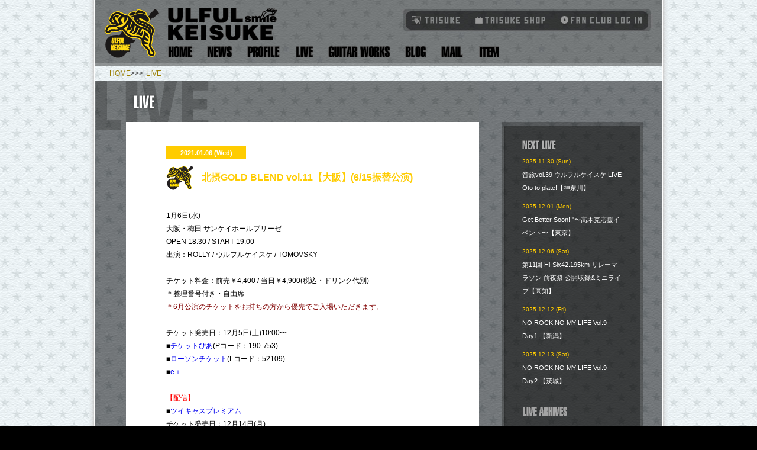

--- FILE ---
content_type: text/html; charset=UTF-8
request_url: https://www.ulfulkeisuke.com/live/?ym=202101
body_size: 40172
content:
<!DOCTYPE html PUBLIC "-//W3C//DTD XHTML 1.0 Transitional//EN" "http://www.w3.org/TR/xhtml1/DTD/xhtml1-transitional.dtd">
<html xmlns="http://www.w3.org/1999/xhtml">
<head>
<meta http-equiv="Content-Type" content="text/html; charset=UTF-8" />
<title>ウルフルケイスケ Official WebSite: Live</title>
<meta name="description" content="ウルフルケイスケ公式サイト。笑うギタリスト、Mr.スマイル、でおなじみのウルフルズのリーダー ウルフルケイスケのソロ活動記録、ライブ情報など。">
<meta name="keywords"  content="ウルフルケイスケ、ulfulkeisuke、ウルフルズ、ULFULS" >
<link rel="alternate" type="application/atom+xml" title="Recent Entries" href="./news/atom.xml" />
<!-- <script src="js/ping.js" type="text/javascript" charset="utf-8"></script> -->
<link rel="SHORTCUT ICON" href="/images/icon/favicon.ico">
<link media="all" type="text/css" rel="stylesheet" href="//c332e023a97b3fd9ec0b57c38ff41ea9.cdnext.stream.ne.jp/css/basic.css?v2">
<link media="all" type="text/css" rel="stylesheet" href="//c332e023a97b3fd9ec0b57c38ff41ea9.cdnext.stream.ne.jp/css/add.css">
<script type="text/javascript" src="//ajax.googleapis.com/ajax/libs/jquery/1.7.2/jquery.min.js"></script>
<script src="//c332e023a97b3fd9ec0b57c38ff41ea9.cdnext.stream.ne.jp/js/scrool.js" type="text/javascript" charset="UTF-8"></script>
<script type="text/javascript" src="//c332e023a97b3fd9ec0b57c38ff41ea9.cdnext.stream.ne.jp/js/scrollsmoothly.js" charset="utf-8"></script>
<script src="https://kit.fontawesome.com/b840d202f3.js" crossorigin="anonymous"></script>


<meta property="og:image" content="https://www.ulfulkeisuke.com/images/commonImg/fb_keisuke.png" />
<meta property="og:type" content="article" />
<meta property="og:site_name" content="ウルフルケイスケ公式サイト" />
<meta property="fb:admins" content="100003058701593" />
<meta property="fb:app_id" content="1530161197297927" />
  <meta property="og:url" content="https://www.ulfulkeisuke.com/live/" />
  <meta property="og:title" content="ウルフルケイスケ Live" />
  <meta property="og:description" content="ウルフルケイスケ 公式サイト。Live情報を掲載。"/>

<script type="text/javascript">
<!--

$(document).ready(function(){
$('dl.archives dd').css("display","none");
$('dl.archives dt').css("cursor","pointer");
  $('#rightMonthList > dl.archives dt').click(function(){
    $(this).next().slideToggle('slow');
  });
});

//-->
</script>

<script type='text/javascript'>var _merchantSettings=_merchantSettings || [];_merchantSettings.push(['AT', '11l895']);(function(){var autolink=document.createElement('script');autolink.type='text/javascript';autolink.async=true; autolink.src='https://autolinkmaker.itunes.apple.com/js/itunes_autolinkmaker.js';var s=document.getElementsByTagName('script')[0];s.parentNode.insertBefore(autolink, s);})();</script>


<script>

  (function(i,s,o,g,r,a,m){i['GoogleAnalyticsObject']=r;i[r]=i[r]||function(){
 (i[r].q=i[r].q||[]).push(arguments)},i[r].l=1*new Date();a=s.createElement(o),
 m=s.getElementsByTagName(o)[0];a.async=1;a.src=g;m.parentNode.insertBefore(a,m)
 })(window,document,'script','https://www.google-analytics.com/analytics.js','ga');

 ga('create', 'UA-8369920-11', 'ulfulkeisuke.com');
 ga('send', 'pageview');

</script>
</head>

<body>

<div id="fb-root"></div>
<script>(function(d, s, id) {
  var js, fjs = d.getElementsByTagName(s)[0];
  if (d.getElementById(id)) return;
  js = d.createElement(s); js.id = id;
  js.src = "//connect.facebook.net/ja_JP/sdk.js#xfbml=1&version=v2.0";
  fjs.parentNode.insertBefore(js, fjs);
}(document, 'script', 'facebook-jssdk'));</script>




<div id="mainContainer">
<div id="container">
<div id="header" class="bgpng">
<div id="headerLeft">
<p id="logo_01"><a href="/"><img src="//c332e023a97b3fd9ec0b57c38ff41ea9.cdnext.stream.ne.jp/images/commonImg/keisuke_logo_01.gif" /></a></p>
</div>
<!-- headerRight-->
<div id="headerRight">
<div id="logoBox">
<p id="logo_02"><a href="/"><img src="//c332e023a97b3fd9ec0b57c38ff41ea9.cdnext.stream.ne.jp/images/commonImg/keisuke_logo_02.gif" /></a></p>
</div>
<div id="taisukeMenu" class="clearfix bgpng">
<ul>
<li id="menuTaisuke"><a href="https://www.taisuke.co.jp/" target="_blank">TAISUKE</a></li>
<li id="menuTaisukeShop"><a href="https://www.taisukeshop.com/" target="_blank">タイスケショップ</a></li>
<li id="menuTaisukeFun"><a href="https://www.ulfulclub.com/" target="_blank">Fanclub Login</a></li>
</ul>
</div>
<br clear="all" />
<div id="mainMenu" class="clearfix bgpng">
<ul>
<li id="mainMenuHOMEC" class="bgpng"><a href="/">Home</a></li>
<li id="mainMenuNews" class="bgpng"><a href="/news/">News</a></li>
<li id="mainMenuArt" class="bgpng"><a href="/artist/">Artist Profile</a></li>
<li id="mainMenuLive" class="bgpng"><a href="/live/">Live</a></li>
<li id="mainMenuGuitar" class="bgpng"><a href="/guitarworks/">Guitar Works</a></li>
<li id="mainMenuBlog" class="bgpng"><a href="http://blog.excite.co.jp/ulfulkeisuke/" target="_blank">Blog</a></li>
<li id="mainMenuMail" class="bgpng"><a href="/mail/">Mail</a></li>
<li id="mainMenuItem" class="bgpng"><a href="/item/">Item</a></li>
</ul>
</div>
</div>
<!-- /headerRight-->
</div><!--header-->




<div id="pankuzu">
<p><a href="/">HOME</a><span>>>></span><a href="/live/">LIVE</a></p>
</div>
<div id="mainCont" class="bgpng clearfix">
<div id="mainContLeft">
<p class="bgpng"><img src="//c332e023a97b3fd9ec0b57c38ff41ea9.cdnext.stream.ne.jp/images/commonImg/title_live.png" alt="ulfulekeisuke LIVE" /></p>
<div id="mainContBox">

  <!-- enrty -->
  <div class="entryBox">
    <!-- enrty date -->
    <div class="entryDate">
      <div class="entryDatebg">2021.01.06 (Wed)</div>
    </div>
    <!-- /enrty date -->
    <!-- enrty title -->
    <div class="titleH1Box">
      <h1>北摂GOLD BLEND vol.11【大阪】(6/15振替公演)</h1>
    </div>
    <!-- /enrty title -->

    <div class="textarea">
      1月6日(水)<br />
大阪・梅田 サンケイホールブリーゼ<br />
OPEN 18:30 / START 19:00<br />
出演：ROLLY / ウルフルケイスケ / TOMOVSKY<br />
<br />
チケット料金：前売￥4,400 / 当日￥4,900(税込・ドリンク代別)<br />
＊整理番号付き・自由席<br />
<span style="color:#800000;">​＊6月公演のチケットをお持ちの方から優先でご入場いただきます。</span><br />
<br />
チケット発売日：12月5日(土)10:00〜<br />
■<a href="https://t.pia.jp/pia/ticketInformation.do?eventCd=2032011&amp;rlsCd=001&amp;lotRlsCd=" target="_blank">チケットぴあ</a>(Pコード：190-753)<br />
■<a href="https://l-tike.com/" target="_blank">ローソンチケット</a>(Lコード：52109)<br />
■<a href="https://eplus.jp/" target="_blank">e＋</a><br />
<br />
<span style="color:#FF0000;">【配信】</span><br />
■<a href="https://twitcasting.tv/c:knave__2/shopcart/42014" target="_blank">ツイキャスプレミアム</a><br />
チケット発売日：12月14日(月)<br />
配信チケット料金：￥3,000<br />
＊アーカイブは終演後2週間となります。<br />
<br />
(問)1624TENJIN TEL：072-691-1624 /&nbsp;サンケイホールブリーゼ TEL：06-6341-8888<br />
<a href="http://www.mam-1624.com/" target="_blank">http://www.mam-1624.com/<br />
<br />
<img alt="" src="//c332e023a97b3fd9ec0b57c38ff41ea9.cdnext.stream.ne.jp/img/live/images_pc/20201202/5fc6d9d55c726.jpg"  /></a>

          </div>
  </div><!-- /enrty -->
  <!-- enrty -->
  <div class="entryBox">
    <!-- enrty date -->
    <div class="entryDate">
      <div class="entryDatebg">2021.01.07 (Thu)</div>
    </div>
    <!-- /enrty date -->
    <!-- enrty title -->
    <div class="titleH1Box">
      <h1>北摂GOLD BLEND vol.11【大阪】(6/16振替公演)</h1>
    </div>
    <!-- /enrty title -->

    <div class="textarea">
      1月7日(木)<br />
大阪・梅田 サンケイホールブリーゼ<br />
OPEN 18:30 / START 19:00<br />
出演：ROLLY / ウルフルケイスケ / TOMOVSKY<br />
<br />
チケット料金：前売￥4,400 / 当日￥4,900(税込・ドリンク代別)<br />
＊整理番号付き・自由席<br />
<span style="color:#800000;">＊6月公演のチケットをお持ちの方から優先でご入場いただきます。</span><br />
<br />
チケット一般発売日：12月5日(土)10:00〜<br />
■<a href="https://t.pia.jp/pia/ticketInformation.do?eventCd=2032011&amp;rlsCd=001&amp;lotRlsCd=" target="_blank">チケットぴあ</a>(Pコード：190-753)<br />
■<a href="https://l-tike.com/" target="_blank">ローソンチケット</a>(Lコード：52109)<br />
■<a href="https://eplus.jp/sf/detail/3284150001-P0030001" target="_blank">e＋</a><br />
<br />
<span style="color: rgb(255, 0, 0);">【配信】</span><br />
■<a href="https://twitcasting.tv/c:knave__2/shopcart/42015" target="_blank">ツイキャスプレミアム</a><br />
チケット発売日：12月14日(月)<br />
配信チケット料金：￥3,000<br />
＊アーカイブは終演後2週間となります。<br />
<br />
(問)knave TEL：06-6535-0691 / サンケイホールブリーゼ TEL：06-6341-8888<br />
<a href="http://www.knave.co.jp/" target="_blank">http://www.knave.co.jp/<br />
<br />
<img alt="" src="//c332e023a97b3fd9ec0b57c38ff41ea9.cdnext.stream.ne.jp/img/live/images_pc/20201202/5fc6d9d55c726.jpg"  /></a>

          </div>
  </div><!-- /enrty -->
  <!-- enrty -->
  <div class="entryBox">
    <!-- enrty date -->
    <div class="entryDate">
      <div class="entryDatebg">2021.01.10 (Sun)</div>
    </div>
    <!-- /enrty date -->
    <!-- enrty title -->
    <div class="titleH1Box">
      <h1>KOBE Goodies Collection -Rock'n'Roll Circus-【兵庫】</h1>
    </div>
    <!-- /enrty title -->

    <div class="textarea">
      <div>1月10日(日)</div>

<div>兵庫・神戸CHICKEN GEORGE / VARIT. / ART HOUSE</div>

<div>OPEN 13:00 / START 13:30</div>

<div>出演：THE NEATBEATS / 忘れてモーテルズ /ジャンキー58% / THE PERRY / 野良猫ガッツ /&nbsp; THE MAD GENTLES / THE TOMBOYS / ウルフルケイスケ / THE 雷楽 / The howlin&rsquo; dogs・・・and more!!</div>

<div>&nbsp;</div>

<div>チケット料金：通常￥3,900 / 応援￥6,900(税込・ドリンク代￥600別)</div>

<div>＊全自由席・整理番号付き</div>

<div>■VARIT.店頭 12月12日(土)13:00〜<br />
一般発売：12月19日(土)10:00〜<br />
■<a href="https://t.pia.jp/" target="_blank">チケットぴあ</a>(Pコード：191-233)<br />
■<a href="https://l-tike.com/" target="_blank">ローソンチケット</a>(Lコード：54111)<br />
■<a href="https://eplus.jp/kgc-rrc/" target="_blank">e＋</a></div>

<div><br />
<span style="color:#800000;">【配信】</span><br />
■早割チケット料金￥2,000<br />
販売期間：12月10日(木)18:00〜12月12日(土)23:59<br />
■通常チケット料金￥2,500<br />
販売期間：12月13日(日)0:00〜12月31日(木)23:59<br />
<br />
■カウントアップチケット(￥2,600〜￥3,400)<br />
販売期間：1月1日(金)0:00〜1月9日(土)23:59<br />
※1/1〜1/9までは毎日0時になるとチケット料金が100円ずつアップします。<br />
当日(￥3,900)販売期間：1月10日(日)0:00〜1月17日(日)17:59<br />
視聴期間：1月10日(日)13:00〜1月17日(日)23:59<br />
<br />
(問)神戸VARIT. TEL：078-392-6655(平日土13:00〜18:00)</div>

<div><a href="http://varit.jp/" target="_blank">http://varit.jp/<br />
<br />
<img alt="" src="//c332e023a97b3fd9ec0b57c38ff41ea9.cdnext.stream.ne.jp/img/live/images_pc/20201225/5fe5b99e575dc.jpg"  /><br />
<img alt="" src="//c332e023a97b3fd9ec0b57c38ff41ea9.cdnext.stream.ne.jp/img/live/images_pc/20210104/5ff2820f08fc5.jpg"  /></a><br />
&nbsp;</div>


          </div>
  </div><!-- /enrty -->
  <!-- enrty -->
  <div class="entryBox">
    <!-- enrty date -->
    <div class="entryDate">
      <div class="entryDatebg">2021.01.19 (Tue)</div>
    </div>
    <!-- /enrty date -->
    <!-- enrty title -->
    <div class="titleH1Box">
      <h1>​新年恒例！よっくんと慎太郎(武郎は欠席)＋ケーヤンの、2021新年会ライブ！【東京】</h1>
    </div>
    <!-- /enrty title -->

    <div class="textarea">
      <span style="color:#FF0000;"><strong>【公演延期】</strong></span><br />
1/7に発令となりました緊急事態宣言に伴う営業時間短縮の要請、および現在のコロナ禍の状況をふまえ、お客様の安全を考慮し、出演者、会場で協議の結果、本公演は延期とさせていただきます。楽しみにしていただいた<br />
皆様には急なご報告となり大変申し訳ありませんが、何卒ご了承お願い申し上げます。<br />
現在、延期日程を検討しております。日程が決まり次第お知らせさせていただきますのでもう少々お待ちください。<br />
その際、今回購入していただいたチケットは、延期公演にそのまま使えますので、延期公演に参加される方はチケットをそのまま保管していてください。<br />
また、今回の日程延期に伴いキャンセルご希望の方につきましてはキャセルをお受けいたしますので、<a href="mailto:info@rhapsody.tokyo">info@rhapsody.tokyo</a> まで「1/19キャンセル希望」「お名前」をご記入の上メールをお願いいたします。<br />
今回はご迷惑をおかけしまして申し訳ありません。何卒ご了承お願い申し上げます。<br />
皆様どうぞご自愛ください。<br />
＜出演者一同／下北沢RHAPSODY＞<br />
<br />
<span style="color:#A9A9A9;">1月19日(火)<br />
東京・下北沢RHAPSODY<br />
OPEN 19:00 / START 19:30<br />
出演：高木芳基(ザ・マスミサイル) / 間慎太郎<br />
スペシャルゲスト：ウルフルケイスケ<br />
<br />
チケット料金：前売￥3,000 / 当日￥3,500(税込・ドリンク,スナック代￥1,000別)<br />
チケット発売日：12月20日(日)10:00〜<br />
■</span><a href="https://passmarket.yahoo.co.jp/event/show/detail/01gas311d8wgi.html" target="_blank"><span style="color:#A9A9A9;">PassMarket</span></a><br />
<br />
<span style="color:#A9A9A9;">＊配信に関しては後日発表予定</span><br />
<br />
(問)RHAPSODY TEL：03-5656-3511<br />
<a href="http://rhapsody.tokyo" target="_blank">http://rhapsody.tokyo</a><br />
東京都世田谷区北沢2-1-7 ハウジング北沢ビルII 5F<br />
<br />
<img alt="" src="//c332e023a97b3fd9ec0b57c38ff41ea9.cdnext.stream.ne.jp/img/live/images_pc/20210112/5ffd09ddd56dd.jpg"  />

          </div>
  </div><!-- /enrty -->
  <!-- enrty -->
  <div class="entryBox">
    <!-- enrty date -->
    <div class="entryDate">
      <div class="entryDatebg">2021.01.22 (Fri)</div>
    </div>
    <!-- /enrty date -->
    <!-- enrty title -->
    <div class="titleH1Box">
      <h1>​MAGICAL CHAIN ひとり SPECIAL＠国立【東京】</h1>
    </div>
    <!-- /enrty title -->

    <div class="textarea">
      <strong><span style="color:#FF0000;">【公演延期】</span></strong><br />
※振替公演日が決定いたしましたので、詳細は<a href="https://www.ulfulkeisuke.com/live/?id=5379">こちら</a>をご確認ください。<br />
<br />
<span style="color:#A9A9A9;">1月22日(金)<br />
東京・国立地球屋<br />
OPEN 18:30 / START 19:00<br />
出演：ウルフルケイスケ<br />
<br />
チケット料金：前売￥3,500 / 当日￥4,000(税込・1ドリンク代別)<br />
チケット予約開始：12月9日(水)〜<br />
■メール予約 </span><a href="mailto:chikyuya_info@yahoo.co.jp"><span style="color:#A9A9A9;">chikyuya_info@yahoo.co.jp</span></a><br />
<span style="color:#A9A9A9;">件名：1/22ウルフルケイスケ／本文：お名前(フルネーム)・連絡先電話番号・予約枚数を記載してお送りください。<br />
■電話予約 TEL：042-572-5851</span><br />
<br />
(問)国立地球屋 TEL：042-572-5851<br />
<a href="http://chikyuya.info/contents/pickup" target="_blank">http://chikyuya.info/contents/pickup</a><br />
東京都国立市東1-16-13 B1

          </div>
  </div><!-- /enrty -->
  <!-- enrty -->
  <div class="entryBox">
    <!-- enrty date -->
    <div class="entryDate">
      <div class="entryDatebg">2021.01.31 (Sun)</div>
    </div>
    <!-- /enrty date -->
    <!-- enrty title -->
    <div class="titleH1Box">
      <h1>​ウルフルケイスケ ギタークリニック＆ライブ【大阪】(7/26振替公演)</h1>
    </div>
    <!-- /enrty title -->

    <div class="textarea">
      1月31日(日)<br />
OPEN 12:30 / START 13:00<br />
大阪・八尾プリズムホール(レセプションホール)<br />
<br />
<span style="color:#800000;">【1部】</span>ギタークリニック参加＋ライブ<br />
チケット料金：大人￥5,500 / 学生￥4,500(税込)<br />
＊整理番号順・自由席<br />
<br />
<span style="color:#800000;">【2部】</span>ライブのみ<br />
OPEN 14:30 / START 15:00&nbsp;<br />
チケット料金：大人前売￥3,500 / 当日￥4,000(税込)<br />
学生前売￥2,500 / 当日￥3,500(税込)<br />
＊整理番号順・自由席<br />
<br />
チケット発売<br />
■<a href="http://f2music.com" target="_blank">WEB予約</a><br />
■電話予約 TEL：072-923-8112<br />
<br />
※学生の方は入場時、チケットの枚数分学生証が必要です。<br />
※座席は整理番号順で自由席です。クリニック参加者の方は優先的に入場いただきます。<br />
※クリニックはコロナ感染拡大防止の為、参加者のみの入場とさせていただきます。<br />
※ソーシャルディスタンス確保の為、150名収容に70名限定とさせていただきます。<br />
※感染拡大防止の為、当初予定しておりましたドリンク提供は中止となりましたのでご了承ください。<br />
<br />
(問)F2おんがく教室 TEL：072-923-8112<br />
<a href="http://f2music.com/" target="_blank">http://f2music.com/</a><br />
八尾市山本町南1-4-11 ジュンライブビル2F<br />
<br />
<img alt="" src="//c332e023a97b3fd9ec0b57c38ff41ea9.cdnext.stream.ne.jp/img/live/images_pc/20201104/5fa214c3c5f35.jpg"  />

          </div>
  </div><!-- /enrty -->

<div id="pager">
                            <span class="current_page">1</span>&nbsp;
                </div><!--pager-->

</div>
</div>
<div id="mainContRight">
<div id="sideNavi">
<p class="bgpng"><img src="../images/commonImg/sideNavi_tb.png" /></p>
<div id="sideNaviCont" class="bgpng">
<div id="sideNaviContBox">

<p><img src="../images/commonImg/subti_next.gif" alt="NEXT LIVE" /></p>
<div class="rss-box">
  <ul class="rss-items">
      <span class="rss-date">2025.11.30 (Sun)</span><br>
    <li class="rss-item">
      <a class="rss-item" href="?id=7098" target="_self">音旅vol.39 ウルフルケイスケ LIVE Oto to plate!【神奈川】</a><br>
    </li>
      <span class="rss-date">2025.12.01 (Mon)</span><br>
    <li class="rss-item">
      <a class="rss-item" href="?id=7093" target="_self">Get Better Soon!!"〜高木克応援イベント〜【東京】</a><br>
    </li>
      <span class="rss-date">2025.12.06 (Sat)</span><br>
    <li class="rss-item">
      <a class="rss-item" href="?id=7088" target="_self">第11回 Hi-Six42.195km リレーマラソン 前夜祭 公開収録&ミニライブ【高知】  </a><br>
    </li>
      <span class="rss-date">2025.12.12 (Fri)</span><br>
    <li class="rss-item">
      <a class="rss-item" href="?id=7085" target="_self">NO ROCK,NO MY LIFE Vol.9 Day1.【新潟】</a><br>
    </li>
      <span class="rss-date">2025.12.13 (Sat)</span><br>
    <li class="rss-item">
      <a class="rss-item" href="?id=7086" target="_self">NO ROCK,NO MY LIFE Vol.9 Day2.【茨城】</a><br>
    </li>
    </ul>
</div>
<br />

<!--<p><img src="//c332e023a97b3fd9ec0b57c38ff41ea9.cdnext.stream.ne.jp/images/commonImg/subti_live.gif" alt="ウルフルケイスケ  LIVE" /></p>

  <ul class="sideNaviContList">
      <li><a href="?id=7098">音旅vol.39 ウルフルケイスケ LIVE Oto to plate!【神奈川】</a></li>
      <li><a href="?id=7093">Get Better Soon!!"〜高木克応援イベント〜【東京】</a></li>
      <li><a href="?id=7088">第11回 Hi-Six42.195km リレーマラソン 前夜祭 公開収録&ミニライブ【高知】  </a></li>
      <li><a href="?id=7085">NO ROCK,NO MY LIFE Vol.9 Day1.【新潟】</a></li>
      <li><a href="?id=7086">NO ROCK,NO MY LIFE Vol.9 Day2.【茨城】</a></li>
    </ul>
   /news topics -->
<!--sideBarArchives-->
<p><img src="//c332e023a97b3fd9ec0b57c38ff41ea9.cdnext.stream.ne.jp/images/commonImg/subti_liveArc.gif" alt="GUITAR WORKS ARCHIVES" /></p>
<div id="rightMonthList">
  <dl class="archives">
            <dt>2026年</dt>
      <dd>
          <ul>
                        <li><a href="?ym=202602">2026年02月 [2]</a></li>
                        <li><a href="?ym=202601">2026年01月 [7]</a></li>
                    </ul>
      </dd>
            <dt>2025年</dt>
      <dd>
          <ul>
                        <li><a href="?ym=202512">2025年12月 [12]</a></li>
                        <li><a href="?ym=202511">2025年11月 [15]</a></li>
                        <li><a href="?ym=202510">2025年10月 [8]</a></li>
                        <li><a href="?ym=202509">2025年09月 [13]</a></li>
                        <li><a href="?ym=202508">2025年08月 [11]</a></li>
                        <li><a href="?ym=202507">2025年07月 [11]</a></li>
                        <li><a href="?ym=202506">2025年06月 [10]</a></li>
                        <li><a href="?ym=202505">2025年05月 [13]</a></li>
                        <li><a href="?ym=202504">2025年04月 [10]</a></li>
                        <li><a href="?ym=202503">2025年03月 [18]</a></li>
                        <li><a href="?ym=202502">2025年02月 [7]</a></li>
                        <li><a href="?ym=202501">2025年01月 [8]</a></li>
                    </ul>
      </dd>
            <dt>2024年</dt>
      <dd>
          <ul>
                        <li><a href="?ym=202412">2024年12月 [15]</a></li>
                        <li><a href="?ym=202411">2024年11月 [14]</a></li>
                        <li><a href="?ym=202410">2024年10月 [16]</a></li>
                        <li><a href="?ym=202409">2024年09月 [11]</a></li>
                        <li><a href="?ym=202408">2024年08月 [9]</a></li>
                        <li><a href="?ym=202407">2024年07月 [9]</a></li>
                        <li><a href="?ym=202406">2024年06月 [15]</a></li>
                        <li><a href="?ym=202405">2024年05月 [14]</a></li>
                        <li><a href="?ym=202404">2024年04月 [13]</a></li>
                        <li><a href="?ym=202403">2024年03月 [15]</a></li>
                        <li><a href="?ym=202402">2024年02月 [10]</a></li>
                        <li><a href="?ym=202401">2024年01月 [10]</a></li>
                    </ul>
      </dd>
            <dt>2023年</dt>
      <dd>
          <ul>
                        <li><a href="?ym=202312">2023年12月 [17]</a></li>
                        <li><a href="?ym=202311">2023年11月 [9]</a></li>
                        <li><a href="?ym=202310">2023年10月 [16]</a></li>
                        <li><a href="?ym=202309">2023年09月 [12]</a></li>
                        <li><a href="?ym=202308">2023年08月 [9]</a></li>
                        <li><a href="?ym=202307">2023年07月 [11]</a></li>
                        <li><a href="?ym=202306">2023年06月 [6]</a></li>
                        <li><a href="?ym=202305">2023年05月 [12]</a></li>
                        <li><a href="?ym=202304">2023年04月 [11]</a></li>
                        <li><a href="?ym=202303">2023年03月 [9]</a></li>
                        <li><a href="?ym=202302">2023年02月 [9]</a></li>
                        <li><a href="?ym=202301">2023年01月 [11]</a></li>
                    </ul>
      </dd>
            <dt>2022年</dt>
      <dd>
          <ul>
                        <li><a href="?ym=202212">2022年12月 [14]</a></li>
                        <li><a href="?ym=202211">2022年11月 [14]</a></li>
                        <li><a href="?ym=202210">2022年10月 [18]</a></li>
                        <li><a href="?ym=202209">2022年09月 [14]</a></li>
                        <li><a href="?ym=202208">2022年08月 [11]</a></li>
                        <li><a href="?ym=202207">2022年07月 [11]</a></li>
                        <li><a href="?ym=202206">2022年06月 [6]</a></li>
                        <li><a href="?ym=202205">2022年05月 [13]</a></li>
                        <li><a href="?ym=202204">2022年04月 [12]</a></li>
                        <li><a href="?ym=202203">2022年03月 [13]</a></li>
                        <li><a href="?ym=202202">2022年02月 [6]</a></li>
                        <li><a href="?ym=202201">2022年01月 [7]</a></li>
                    </ul>
      </dd>
            <dt>2021年</dt>
      <dd>
          <ul>
                        <li><a href="?ym=202112">2021年12月 [12]</a></li>
                        <li><a href="?ym=202111">2021年11月 [16]</a></li>
                        <li><a href="?ym=202110">2021年10月 [9]</a></li>
                        <li><a href="?ym=202109">2021年09月 [12]</a></li>
                        <li><a href="?ym=202108">2021年08月 [9]</a></li>
                        <li><a href="?ym=202107">2021年07月 [5]</a></li>
                        <li><a href="?ym=202106">2021年06月 [9]</a></li>
                        <li><a href="?ym=202105">2021年05月 [13]</a></li>
                        <li><a href="?ym=202104">2021年04月 [7]</a></li>
                        <li><a href="?ym=202103">2021年03月 [4]</a></li>
                        <li><a href="?ym=202102">2021年02月 [2]</a></li>
                        <li><a href="?ym=202101">2021年01月 [6]</a></li>
                    </ul>
      </dd>
            <dt>2020年</dt>
      <dd>
          <ul>
                        <li><a href="?ym=202012">2020年12月 [9]</a></li>
                        <li><a href="?ym=202011">2020年11月 [16]</a></li>
                        <li><a href="?ym=202010">2020年10月 [16]</a></li>
                        <li><a href="?ym=202009">2020年09月 [12]</a></li>
                        <li><a href="?ym=202008">2020年08月 [4]</a></li>
                        <li><a href="?ym=202007">2020年07月 [6]</a></li>
                        <li><a href="?ym=202006">2020年06月 [2]</a></li>
                        <li><a href="?ym=202005">2020年05月 [13]</a></li>
                        <li><a href="?ym=202004">2020年04月 [14]</a></li>
                        <li><a href="?ym=202003">2020年03月 [9]</a></li>
                        <li><a href="?ym=202002">2020年02月 [11]</a></li>
                        <li><a href="?ym=202001">2020年01月 [7]</a></li>
                    </ul>
      </dd>
            <dt>2019年</dt>
      <dd>
          <ul>
                        <li><a href="?ym=201912">2019年12月 [10]</a></li>
                        <li><a href="?ym=201911">2019年11月 [10]</a></li>
                        <li><a href="?ym=201910">2019年10月 [9]</a></li>
                        <li><a href="?ym=201909">2019年09月 [14]</a></li>
                        <li><a href="?ym=201908">2019年08月 [11]</a></li>
                        <li><a href="?ym=201907">2019年07月 [13]</a></li>
                        <li><a href="?ym=201906">2019年06月 [9]</a></li>
                        <li><a href="?ym=201905">2019年05月 [16]</a></li>
                        <li><a href="?ym=201904">2019年04月 [11]</a></li>
                        <li><a href="?ym=201903">2019年03月 [12]</a></li>
                        <li><a href="?ym=201902">2019年02月 [8]</a></li>
                        <li><a href="?ym=201901">2019年01月 [5]</a></li>
                    </ul>
      </dd>
            <dt>2018年</dt>
      <dd>
          <ul>
                        <li><a href="?ym=201812">2018年12月 [13]</a></li>
                        <li><a href="?ym=201811">2018年11月 [15]</a></li>
                        <li><a href="?ym=201810">2018年10月 [15]</a></li>
                        <li><a href="?ym=201809">2018年09月 [14]</a></li>
                        <li><a href="?ym=201808">2018年08月 [13]</a></li>
                        <li><a href="?ym=201807">2018年07月 [11]</a></li>
                        <li><a href="?ym=201806">2018年06月 [5]</a></li>
                        <li><a href="?ym=201805">2018年05月 [8]</a></li>
                    </ul>
      </dd>
            <dt>2017年</dt>
      <dd>
          <ul>
                        <li><a href="?ym=201712">2017年12月 [2]</a></li>
                        <li><a href="?ym=201711">2017年11月 [5]</a></li>
                        <li><a href="?ym=201710">2017年10月 [5]</a></li>
                        <li><a href="?ym=201708">2017年08月 [2]</a></li>
                        <li><a href="?ym=201707">2017年07月 [1]</a></li>
                        <li><a href="?ym=201706">2017年06月 [2]</a></li>
                        <li><a href="?ym=201705">2017年05月 [1]</a></li>
                        <li><a href="?ym=201704">2017年04月 [1]</a></li>
                        <li><a href="?ym=201702">2017年02月 [1]</a></li>
                        <li><a href="?ym=201701">2017年01月 [1]</a></li>
                    </ul>
      </dd>
            <dt>2016年</dt>
      <dd>
          <ul>
                        <li><a href="?ym=201612">2016年12月 [3]</a></li>
                        <li><a href="?ym=201611">2016年11月 [3]</a></li>
                        <li><a href="?ym=201610">2016年10月 [1]</a></li>
                        <li><a href="?ym=201609">2016年09月 [2]</a></li>
                        <li><a href="?ym=201608">2016年08月 [1]</a></li>
                        <li><a href="?ym=201607">2016年07月 [4]</a></li>
                        <li><a href="?ym=201606">2016年06月 [4]</a></li>
                        <li><a href="?ym=201605">2016年05月 [6]</a></li>
                        <li><a href="?ym=201604">2016年04月 [9]</a></li>
                        <li><a href="?ym=201603">2016年03月 [10]</a></li>
                        <li><a href="?ym=201602">2016年02月 [3]</a></li>
                    </ul>
      </dd>
            <dt>2015年</dt>
      <dd>
          <ul>
                        <li><a href="?ym=201512">2015年12月 [3]</a></li>
                        <li><a href="?ym=201511">2015年11月 [6]</a></li>
                        <li><a href="?ym=201510">2015年10月 [6]</a></li>
                        <li><a href="?ym=201509">2015年09月 [3]</a></li>
                        <li><a href="?ym=201508">2015年08月 [2]</a></li>
                        <li><a href="?ym=201507">2015年07月 [4]</a></li>
                        <li><a href="?ym=201506">2015年06月 [2]</a></li>
                        <li><a href="?ym=201505">2015年05月 [2]</a></li>
                        <li><a href="?ym=201504">2015年04月 [7]</a></li>
                        <li><a href="?ym=201503">2015年03月 [7]</a></li>
                        <li><a href="?ym=201502">2015年02月 [8]</a></li>
                        <li><a href="?ym=201501">2015年01月 [3]</a></li>
                    </ul>
      </dd>
            <dt>2014年</dt>
      <dd>
          <ul>
                        <li><a href="?ym=201412">2014年12月 [6]</a></li>
                        <li><a href="?ym=201411">2014年11月 [3]</a></li>
                        <li><a href="?ym=201410">2014年10月 [5]</a></li>
                        <li><a href="?ym=201409">2014年09月 [1]</a></li>
                        <li><a href="?ym=201408">2014年08月 [1]</a></li>
                        <li><a href="?ym=201407">2014年07月 [3]</a></li>
                        <li><a href="?ym=201406">2014年06月 [1]</a></li>
                        <li><a href="?ym=201405">2014年05月 [3]</a></li>
                        <li><a href="?ym=201404">2014年04月 [11]</a></li>
                        <li><a href="?ym=201403">2014年03月 [3]</a></li>
                    </ul>
      </dd>
            <dt>2013年</dt>
      <dd>
          <ul>
                        <li><a href="?ym=201312">2013年12月 [4]</a></li>
                        <li><a href="?ym=201311">2013年11月 [1]</a></li>
                        <li><a href="?ym=201310">2013年10月 [3]</a></li>
                        <li><a href="?ym=201309">2013年09月 [12]</a></li>
                        <li><a href="?ym=201308">2013年08月 [7]</a></li>
                        <li><a href="?ym=201307">2013年07月 [9]</a></li>
                        <li><a href="?ym=201306">2013年06月 [8]</a></li>
                        <li><a href="?ym=201305">2013年05月 [11]</a></li>
                        <li><a href="?ym=201304">2013年04月 [11]</a></li>
                        <li><a href="?ym=201303">2013年03月 [14]</a></li>
                        <li><a href="?ym=201302">2013年02月 [2]</a></li>
                        <li><a href="?ym=201301">2013年01月 [6]</a></li>
                    </ul>
      </dd>
            <dt>2012年</dt>
      <dd>
          <ul>
                        <li><a href="?ym=201212">2012年12月 [5]</a></li>
                        <li><a href="?ym=201211">2012年11月 [8]</a></li>
                        <li><a href="?ym=201210">2012年10月 [13]</a></li>
                        <li><a href="?ym=201209">2012年09月 [1]</a></li>
                        <li><a href="?ym=201208">2012年08月 [3]</a></li>
                        <li><a href="?ym=201207">2012年07月 [9]</a></li>
                        <li><a href="?ym=201206">2012年06月 [8]</a></li>
                        <li><a href="?ym=201205">2012年05月 [8]</a></li>
                        <li><a href="?ym=201204">2012年04月 [12]</a></li>
                        <li><a href="?ym=201203">2012年03月 [4]</a></li>
                        <li><a href="?ym=201202">2012年02月 [6]</a></li>
                        <li><a href="?ym=201201">2012年01月 [2]</a></li>
                    </ul>
      </dd>
            <dt>2011年</dt>
      <dd>
          <ul>
                        <li><a href="?ym=201112">2011年12月 [5]</a></li>
                        <li><a href="?ym=201111">2011年11月 [7]</a></li>
                        <li><a href="?ym=201110">2011年10月 [11]</a></li>
                        <li><a href="?ym=201109">2011年09月 [9]</a></li>
                        <li><a href="?ym=201108">2011年08月 [7]</a></li>
                        <li><a href="?ym=201107">2011年07月 [3]</a></li>
                        <li><a href="?ym=201105">2011年05月 [5]</a></li>
                        <li><a href="?ym=201104">2011年04月 [6]</a></li>
                        <li><a href="?ym=201103">2011年03月 [11]</a></li>
                        <li><a href="?ym=201101">2011年01月 [1]</a></li>
                    </ul>
      </dd>
            <dt>2010年</dt>
      <dd>
          <ul>
                        <li><a href="?ym=201012">2010年12月 [5]</a></li>
                        <li><a href="?ym=201011">2010年11月 [2]</a></li>
                        <li><a href="?ym=201010">2010年10月 [1]</a></li>
                        <li><a href="?ym=201009">2010年09月 [4]</a></li>
                        <li><a href="?ym=201008">2010年08月 [3]</a></li>
                        <li><a href="?ym=201007">2010年07月 [1]</a></li>
                        <li><a href="?ym=201006">2010年06月 [5]</a></li>
                        <li><a href="?ym=201005">2010年05月 [2]</a></li>
                        <li><a href="?ym=201004">2010年04月 [2]</a></li>
                        <li><a href="?ym=201002">2010年02月 [1]</a></li>
                        <li><a href="?ym=201001">2010年01月 [2]</a></li>
                    </ul>
      </dd>
            <dt>2009年</dt>
      <dd>
          <ul>
                        <li><a href="?ym=200912">2009年12月 [4]</a></li>
                        <li><a href="?ym=200911">2009年11月 [2]</a></li>
                        <li><a href="?ym=200910">2009年10月 [1]</a></li>
                        <li><a href="?ym=200909">2009年09月 [1]</a></li>
                        <li><a href="?ym=200908">2009年08月 [2]</a></li>
                    </ul>
      </dd>
        </dl>
</div><!--rightMonthList-->
<!--sideBarTextLinks-->
<p><img src="//c332e023a97b3fd9ec0b57c38ff41ea9.cdnext.stream.ne.jp/images/commonImg/subti_directlinks.gif" alt="DIRECT LINKS" /></p>
<ul class="bannerBox">
<!--sideBarFixBanner-->
<!--<li><a href="http://www.taisuke.co.jp/mtc/" target="_blank"><img src="../images/commonImg/banner_magical.gif" border="0" /></a></li>-->
<!--<li><a href="http://twitter.com/ulfulkeisuke" target="_blank"><img src="../images/commonImg/banner_twitter.gif" alt="ulfulkeisuke twitter" border="0" /></a></li>
<li><a href="http://www.ulfuls.com/keisuke/" target="_blank"><img src="../images/commonImg/banner_majidiary.gif" border="0" /></a></li>
<li><a href="http://www.taisukeshop.com/keisuke/" target="_blank"><img src="../images/commonImg/banner_goods_usaguitar.jpg" border="0" /></a></li>
<li><a href="http://www.shodensha.co.jp/usaguitar/" target="_blank"><img src="../images/commonImg/banner_usacom.jpg" border="0" /></a></li>-->
<li><a href="http://itunes.apple.com/jp/app/usaguitar/id339490564?mt=8" target="_blank"><img src="../images/commonImg/banner_app_usaguitar.jpg" border="0" /></a></li>
</ul>
<!-- /diect links -->




</div>
</div>
<p class="bgpng"><img src="../images/commonImg/sideNavi_tb.png" /></p>
</div>
</div>
<div class="clear"></div>


<div id="footer">
<ul>
<li><span>|</span><a href="../">HOME</a></li>
<li><span>|</span><a href="../news/">NEWS</a></li>
<li><span>|</span><a href="../artist/">ARTIST PROFILE</a></li>
<li><span>|</span><a href="../live/">LIVE INFO</a></li>
<li><span>|</span><a href="../guitarworks/">GUITAR WORKS</a></li>
<li><span>|</span><a href="http://blog.excite.co.jp/ulfulkeisuke/" target="_blank">BLOG</a></li>
<li><span>|</span><a href="../mail/">Mail </a></li>
<li><span>|</span><a href="../item/">ITEM </a>|</li>
</ul>
<p>&copy; 2009 TAISUKE Co., Ltd.</p>
<p>タイスケが管理、運営する本サイトの一切のコンテンツを無断で転載、引用することを禁止します</p>
<p class="ulfuls"><a href="http://www.ulfuls.com/" target="_blank"><img src="//c332e023a97b3fd9ec0b57c38ff41ea9.cdnext.stream.ne.jp/images/commonImg/banner_ulfuls.gif" alt="ウルフルズ" /></a></p>
</div>
</div>
</div>
</div>
<p id="page-top"><a href="#top" class="scrolltoanchor"></a></p>
<!-- Google Code for &#12522;&#12510;&#12540;&#12465;&#12486;&#12451;&#12531;&#12464; &#12479;&#12464; -->
<!-- Remarketing tags may not be associated with personally identifiable information or placed on pages related to sensitive categories. For instructions on adding this tag and more information on the above requirements, read the setup guide: google.com/ads/remarketingsetup -->
<script type="text/javascript">
/* <![CDATA[*/
var google_conversion_id = 995338427;
var google_conversion_label = "QbWACPXvgAQQu9HO2gM";
var google_custom_params = window.google_tag_params;
var google_remarketing_only = true;
/* ]]>*/
</script>
<script type="text/javascript" src="https://www.googleadservices.com/pagead/conversion.js">
</script>
<noscript>
<div style="display:inline;">
<img height="1" width="1" style="border-style:none;" alt="" src="https://googleads.g.doubleclick.net/pagead/viewthroughconversion/995338427/?value=0&amp;label=QbWACPXvgAQQu9HO2gM&amp;guid=ON&amp;script=0"/>
</div>
</noscript>

</body>
</html>

--- FILE ---
content_type: text/css
request_url: https://c332e023a97b3fd9ec0b57c38ff41ea9.cdnext.stream.ne.jp/css/basic.css?v2
body_size: 23937
content:
@charset "UTF-8";
/*------common------*/

body {
	font-size: 12px;
	font-family: "Hiragino Kaku Ghothic Pro", Osaka, "ＭＳ Ｐゴシック", sans-serif;
	font-weight: normal;
	line-height: 160%;
	background-image: url(../images/commonImg/bg.gif);
	background-color: #000000;
}
/* -----CLEARFIX  Hack For Div Float----- */

.clear {
	clear: both;
}
.clearfix:after {
	content: ".";
	display: block;
	height: 0;
	clear: both;
	visibility: hidden;
}
.clearfix {
	display: inline-block;
}
/* Hides from IE-mac \*/

* html .clearfix {
	height: 1%;
}
.clearfix {
	display: block;
}
/* End hide from IE-mac */

/**/

/*TOP------------------*/

/**/

body, p, ul, ol, h1, h2, h3, h4, h5, h6 {
	margin: 0;
	padding: 0;
	line-height: 140%;
	font-size: 100%;
	font-style: normal;
}
ul, ol {
	list-style: none;
}
img {
	border: 0;
}
html, body {
	height:100%;
}
body > #topContainer {
	height:auto;
}
body > #mainContainer {
	height:auto;
}
/*header-----------------------------------------------------*/



#header_top {
	background: url(../images/commonImg/header_bg_top.jpg) no-repeat;
	height: 111px;
	margin: 0;
	padding: 0;
}
#header {
	background: url(../images/commonImg/header_bg.jpg);
	height: 111px;
	margin: 0;
	padding: 0;
}
#headerLeft {
	float: left;
	width: 124px;
	height: 111px;
	margin: 0;
	padding: 0;
}
#headerLeft #logo_01 {
}
#headerRight {
	float: right;
	width: 836px;
	height: 78px;
}
#headerRight #logoBox {
	float: left;
	width: 228px;
}
#headerRight #taisukeMenu {
	float: right;
	/*background: url(../commonImg/taisukeMenu_bg.png) no-repeat left top;*/

 width: 450px;
	height: 38px;
	margin: 15px 0 25px 0;
}
#headerRight #taisukeMenu ul {
	margin: 10px 0 0 25px;
	width: 390px;
	height: 17px;
	background: url(../images/commonImg/taisukeMenu.gif) 0 0 no-repeat;
	overflow: hidden;
}
#headerRight #taisukeMenu ul li {
	float: left;
	height: 17px;
}
#headerRight #taisukeMenu ul li a {
	display: block;
	height: 17px;
	text-indent: -9999px;
	text-decoration: none;
	outline: none;
	background: url(../images/commonImg/taisukeMenu.gif);
	background-repeat: no-repeat;
}
#headerRight #taisukeMenu ul li#menuTaisuke {
	width: 86px;
	height: 17px;
}
#headerRight #taisukeMenu ul li#menuTaisuke a {
	background-position: 0 0;
}
#headerRight #taisukeMenu ul li#menuTaisuke a:hover {
	background-position: 0 -17px;
}
#headerRight #taisukeMenu ul li#menuTaisukeShop {
	width: 125px;
	height: 17px;
	margin-left: 20px;
}
#headerRight #taisukeMenu ul li#menuTaisukeShop a {
	background-position: -106px 0;
}
#headerRight #taisukeMenu ul li#menuTaisukeShop a:hover {
	background-position: -106px -17px;
}
#headerRight #taisukeMenu ul li#menuTaisukeMobile {
	width: 139px;
	height: 17px;
	margin-left: 13px;
}
#headerRight #taisukeMenu ul li#menuTaisukeMobile a {
	background-position: -244px 0;
}
#headerRight #taisukeMenu ul li#menuTaisukeMobile a:hover {
	background-position: -244px -17px;
}
#headerRight #taisukeMenu ul li#menuTaisukeFun {
	width: 146px;
	height: 17px;
	margin-left: 13px;
}
#headerRight #taisukeMenu ul li#menuTaisukeFun a {
	background-position: -244px 0;
}
#headerRight #taisukeMenu ul li#menuTaisukeFun a:hover {
	background-position: -244px -17px;
}
#mainMenu ul {
	margin: 0;
	width: 614x;
	height: 19px;
	overflow: hidden;
}
#mainMenu ul li {
	float: left;
	height: 19px;
}
#mainMenu ul li a {
	display: block;
	height: 19px;
	text-indent: -9999px;
	text-decoration: none;
	outline: none;
	background: url(../images/commonImg/mainMenu.gif);
	background-repeat: no-repeat;
}
#mainMenu ul li#mainMenuHOMEC {
	width: 42px;
	height: 19px;
}
#mainMenu ul li#mainMenuHOMEC a {
	background-position: 0 0;
}
#mainMenu ul li#mainMenuHOMEC a:hover {
	background-position: 0 -19px;
}
#mainMenu ul li#mainMenuNews {
	width: 44px;
	height: 19px;
	margin-left: 24px;
}
#mainMenu ul li#mainMenuNews a {
	background-position: -66px 0;
}
#mainMenu ul li#mainMenuNews a:hover {
	background-position: -66px -19px;
}
#mainMenu ul li#mainMenuArt {
	width: 60px;
	height: 19px;
	margin-left: 22px;
}
#mainMenu ul li#mainMenuArt a {
	background-position: -132px 0;
}
#mainMenu ul li#mainMenuArt a:hover {
	background-position: -132px -19px;
}
#mainMenu ul li#mainMenuLive {
	width: 31px;
	height: 19px;
	margin-left: 23px;
}
#mainMenu ul li#mainMenuLive a {
	background-position: -213px 0;
}
#mainMenu ul li#mainMenuLive a:hover {
	background-position: -213px -19px;
}
#mainMenu ul li#mainMenuGuitar {
	width: 107px;
	height: 19px;
	margin-left: 24px;
}
#mainMenu ul li#mainMenuGuitar a {
	background-position: -268px 0;
}
#mainMenu ul li#mainMenuGuitar a:hover {
	background-position: -268px -19px;
}
#mainMenu ul li#mainMenuBlog {
	width: 38px;
	height: 19px;
	margin-left: 23px;
}
#mainMenu ul li#mainMenuBlog a {
	background-position: -398px 0;
}
#mainMenu ul li#mainMenuBlog a:hover {
	background-position: -398px -19px;
}
#mainMenu ul li#mainMenuLink {
	width: 36px;
	height: 19px;
	margin-left: 22px;
}
#mainMenu ul li#mainMenuLink a {
	background-position: -458px 0;
}
#mainMenu ul li#mainMenuLink a:hover {
	background-position: -458px -19px;
}
#mainMenu ul li#mainMenuMail {
	width: 39px;
	height: 19px;
	margin-left: 22px;
}
#mainMenu ul li#mainMenuMail a {
	background-position: -516px 0;
}
#mainMenu ul li#mainMenuMail a:hover {
	background-position: -516px -19px;
}
#mainMenu ul li#mainMenuItem {
	width: 39px;
	height: 19px;
	margin-left: 22px;
}
#mainMenu ul li#mainMenuItem a {
	background-position: -574px 0;
}
#mainMenu ul li#mainMenuItem a:hover {
	background-position: -574px -19px;
}
/*------common------*/



/*top-------------------------------------------------------*/

#topContainer {
	background-image: url(../images/commonImg/cont_bg.gif);
	background-repeat: repeat-y;
	background-color: #000000;
	width: 980px;
	min-height:100%;
	margin: 0 auto;
	padding: 0;
}
/*contents-----------------------------------------------------*/

#mainContainer {
	background-image: url(../images/commonImg/cont_bg2.gif);
	background-repeat: repeat-y;
	width: 980px;
	margin-right: auto;
	margin-left: auto;
	min-height:100%;
}
#topBodyCont {
	width: 960px;
	height: 1280px;
	background-color: #000000;
	margin: 0 0 0 10px;
	background-image: url(../images/commonImg/bg_keisuke2.jpg);
	background-repeat: no-repeat;
	background-position: left 100px;
}
#container {
	width: 960px;
	height: 100%;
	margin-right: auto;
	margin-left: auto;
	min-height:100%;
}
#container #pankuzu {
	margin: 5px 0;
}
#container #pankuzu p {
	font-size: 12px;
	color: #333333;
	margin: 0 0 0 25px;
}
#container #pankuzu p span {
	margin: 0 5px 0 0;
}
#container #pankuzu p a, #container #pankuzu p a:hover {
	color: #9C8004;
	text-decoration: none;
}
#container #mainCont {
	background: url(../images/commonImg/container_bg.jpg) repeat-y;
	width: 960px;
	padding: 0px;
}
#container #mainCont #mainContLeft {
	width: 650px;
	float: left;
}
#container #mainCont #mainContLeft #mainContBox {
	margin: 0 0 0 53px;
	padding: 28px 0 50px 68px;
	background-color: #FFFFFF;
}
#container #mainCont #mainContBoxWide {
	background-color: #FFFFFF;
	margin:0 0 0 53px;
	padding: 0 0 70px 0;
	width: 853px;
	height: 100%;
}
#container #mainCont #mainContBoxWide table {
	margin: 0 auto;
}
#container #mainCont #mainContBoxWide table td {
	font-size: 12px;
}
#container #mainCont #mainContBoxWide #WideProLeft {
	float: left;
	width: 360px;
	margin: 0 10px 0 30px;
}
#container #mainCont #mainContBoxWide #WideProRight {
	float: right;
	width: 360px;
	margin: 0 30px 0 0;
}
#container #mainCont #mainContBoxWide #WideProRight p {
	font-size: 12px;
	line-height: 160%;
}
#container #mainCont #mainContBoxWide #WideLink {
	margin: 0 50px;
	padding: 0;
}
#container #mainCont #mainContBoxWide #WideLink p {
	font-size: 12px;
}
#container #mainCont #mainContBoxWide #WideLink p {
	margin: 0 0 20px 0;
}
#container #mainCont #mainContBoxWide #WideLink table {
	margin: 0 auto 20px auto;
}
#container #mainCont #mainContBoxWide #WideLink table.tab_01 td {
	font-size: 12px;
	line-height: 140%;
	width: 262px;
}
#container #mainCont #mainContBoxWide #WideLink .tab_02 .title {
	font-size: 14px;
	font-weight: bold;
	text-align: center;
	border-top: 2px solid #CCCCCC;
	border-bottom: 2px solid #CCCCCC;
	margin-bottom: 5px;
}
#container #mainCont #mainContBoxWide #WideLink .tab_02 td {
	font-size: 12px;
	border-bottom: 1px solid #CCCCCC;
}
#container #mainCont #mainContBoxWide #WideLink .tab_02 td a {
	color: #9C8004;
	text-decoration: none;
}
#container #mainCont #mainContBoxWide #WideLink .tab_02 td a:hover {
	color: #9C8004;
	text-decoration: underline;
}
#container #mainCont #mainContBoxWide #WideMailLeft {
	float: left;
	width: 335px;
	margin: 0 0 0 40px;
	padding: 0 0 10px 0;
	border: 3px solid #CCCCCC;
}
#container #mainCont #mainContBoxWide #WideMailRight {
	float: right;
	width: 335px;
	margin: 0 40px 0 0;
	padding: 0 0 10px 0;
	border: 3px solid #CCCCCC;
}
#WideMailLeft .formTab, #WideMailRight .formTab {
	color: #996600;
	white-space: nowrap;
}
#WideMailLeft p, #WideMailRight p {
	font-size: 12px;
	margin: 0 0 15px 0;
}
#WideMailLeft .formRed, #WideMailRight .formRed {
	color: #9b352b;
	font-weight: bold;
}
#WideMailLeft table, #WideMailRight table {
	margin: 0 15px;
}
#WideMailLeft table td, #WideMailRight table td {
	font-size: 12px;
}
#WideMailLeft .title, #WideMailRight .title {
	font-size: 14px;
	color: #333333;
	font-weight: bold;
	margin: 10px 0 10px 15px;
}
#container #mainCont #mainContBoxWide .m_list {
	margin-top:15px;
	width: 760px;
	margin-right: auto;
	margin-left: auto;
}
#container #mainCont #mainContBoxWide .m_list table.m_listtable {
	width:760px;
	border-collapse:collapse;
	margin-top: 10px;
}

#container #mainCont #mainContBoxWide .m_list table.m_listtable tr:nth-child(2n) {
	background-color: #f9f9f9;
}

#container #mainCont #mainContBoxWide .m_list table.m_listtable th {
	border-top-width: 1px;
	border-bottom-width: 1px;
	border-top-style: solid;
	border-bottom-style: solid;
	border-top-color: #CCCCCC;
	border-bottom-color: #CCCCCC;
	padding-top: 6px;
	padding-right: 5px;
	padding-bottom: 6px;
	padding-left: 5px;
	font-weight: normal;
	background-color: #ECECEC;
	color: #333333;
	white-space:nowrap;
	text-align:left;
	font-size:12px;
}
#container #mainCont #mainContBoxWide .m_list table.m_listtable th.m_year {
	width: 70px;
}
#container #mainCont #mainContBoxWide .m_list table.m_listtable th.m_artist {
	width: 190px;
}
#container #mainCont #mainContBoxWide .m_list table.m_listtable th.m_title {
	width: 190px;
}
#container #mainCont #mainContBoxWide .m_list table.m_listtable th.m_music {
	width: 190px;
}
#container #mainCont #mainContBoxWide .m_list table.m_listtable th.m_number {
	width: 70px;
}
#container #mainCont #mainContBoxWide .m_list table.m_listtable td {
	border-top-width: 1px;
	border-bottom-width: 1px;
	border-top-style: solid;
	border-bottom-style: solid;
	border-top-color: #CCCCCC;
	border-bottom-color: #CCCCCC;
	padding-top: 6px;
	padding-right: 5px;
	padding-bottom: 6px;
	padding-left: 5px;
	vertical-align:top;
	word-break: normal;
	font-size:10px;
}
/*contents entry-----------------------------------------------------*/



#container #mainCont #mainContLeft #mainContBox .entryBox {
	margin: 0 0 40px 0;
	padding: 0;
	width: 450px;
}
#container #mainCont #mainContLeft #mainContBox .entryBox .titleH1Box {
	border-bottom: 1px dotted #CCCCCC;
	margin: 0 0 20px 0;
	padding: 0 0 10px 0;
}
#container #mainCont #mainContLeft #mainContBox .entryBox .titleH1Box h1 {
	color: #FFCC00;
	font-size: 16px;
	font-weight: bold;
	background: url(../images/commonImg/title_h1.gif) no-repeat left center;
	margin: 0;
	padding: 10px 0 11px 60px;
}
#container #mainCont #mainContLeft #mainContBox .entryBox .titleH2Box {
	border: 1px solid #CCCCCC;
	margin: 0 0 20px 0;
}
#container #mainCont #mainContLeft #mainContBox .entryBox .titleH2Box h2 {
	border-left: 7px solid #CCCCCC;
	font-size: 12px;
	font-weight: bold;
	color: #666666;
	line-height: 160%;
	margin: 1px 0 1px 1px;
	padding: 0 0 0 7px;
}
#container #mainCont #mainContLeft #mainContBox .entryBox h3 {
	border-top: 1px solid #CCCCCC;
	border-bottom: 1px solid #CCCCCC;
	margin: 0 0 20px 0;
	padding: 15px 10px;
	font-size: 12px;
	font-weight: bold;
	color: #666666;
}
#container #mainCont #mainContLeft #mainContBox .entryBox h4 {
	color: #FF9933;
	font-weight: bold;
	font-size: 16px;
	line-height: 32px;
	margin: 0 15px 20px 15px;
}
#container #mainCont #mainContLeft #mainContBox .entryBox .titleH5box {
	background: url(../images/commonImg/h6_bg.gif) no-repeat;
	margin: 0 0 20px 0;
	padding: 10px 10px 10px 170px;
	background-color: #EEEEEE
}
#container #mainCont #mainContLeft #mainContBox .entryBox h5 {
	font-size: 11px;
	font-weight: normal;
	line-height: 160%;
}
#container #mainCont #mainContLeft #mainContBox .entryBox p {
	/*font-size: 12px;*/
	line-height: 175%;
	margin: 0 0 15px 0;
}

#container #mainCont #mainContLeft #mainContBox .entryBox .textarea {
	font-size: 12px;
}

#container #mainCont #mainContLeft #mainContBox .entryBox img {
	max-width: 500px;
}

#container #mainCont #mainContLeft #mainContBox .entryBox p a {
	color: #9C8004;
	text-decoration: none;
}
#container #mainCont #mainContLeft #mainContBox .entryBox p a:hover {
	color: #9C8004;
	text-decoration: underline;
}
#container #mainCont #mainContLeft #mainContBox .entryBox ul.entryBoxUl {
	margin: 0 0 20px 0;
}
#container #mainCont #mainContLeft #mainContBox .entryBox ul.entryBoxUl li {
	background: url(../images/commonImg/title_ul_bg.gif) no-repeat left center;
	color: #CCCCCC;
	font-size: 12px;
	line-height: 160%;
	height: 26px;
	margin: 0 0 15px 0;
	padding: 2px 0 2px 45px;
}
#container #mainCont #mainContLeft #mainContBox .entryBox .entryDate {
	margin: 0 0 10px 0;
	width: 30%;
	text-align: center;
}
#container #mainCont #mainContLeft #mainContBox .entryBox .entryDatebg {
	font-size: 11px;
	font-weight: bold;
	background-color: #FFCC00;
	color: #FFFFFF;
	padding: 0px 5px;
}



#container #mainCont #mainContLeft #mainContBox iframe {
	width: 100%;
	max-width: 540px;
	height: 304px;
}

/*contents sidenavi-----------------------------------------------------*/





#container #mainCont #mainContRight {
	width: 310px;
	float: right;
}
#container #mainCont #mainContRight #sideNavi {
	width: 240px;
	margin: 69px 0 0 38px;
}
#container #mainCont #mainContRight #sideNavi #sideNaviCont {
	background: url(../images/commonImg/sideNavi_bg.png) repeat-y;
	padding: 25px 0;
}
#container #mainCont #mainContRight #sideNavi #sideNaviCont #sideNaviContBox {
	margin: 0 35px;
}
#container #mainCont #mainContRight #sideNavi #sideNaviCont #sideNaviContBox ul.sideNaviContList {
	margin: 15px 5px 30px 2px;
}
#container #mainCont #mainContRight #sideNavi #sideNaviCont #sideNaviContBox ul {
	margin: 0;
	padding: 0;
}
#container #mainCont #mainContRight #sideNavi #sideNaviCont #sideNaviContBox ul.sideNaviContList li {
	margin: 0 0 10px 0;
	font-size: 11px;
	color: #FFFFFF;
	line-height: 140%;
	border-bottom:#888888 1px dashed;
	padding-bottom:5px;
}
#container #mainCont #mainContRight #sideNavi #sideNaviCont #sideNaviContBox ul.sideNaviContList li a {
	color: #FFFFFF;
	text-decoration: none;

	padding-bottom:5px;

}
#container #mainCont #mainContRight #sideNavi #sideNaviCont #sideNaviContBox ul.sideNaviContList li a:hover {
	color: #FFCC00;
	text-decoration: none;
}
#container #mainCont #mainContRight #sideNavi #sideNaviCont #sideNaviContBox ul.bannerBox {
	margin: 15px 0;
}
#container #mainCont #mainContRight #sideNavi #sideNaviCont #sideNaviContBox ul.bannerBox li {
	margin: 0 0 10px 0;
}
#container #mainCont #mainContRight #sideNavi #sideNaviCont #sideNaviContBox ul.iconBox {
	margin: 15px 0;
}
#container #mainCont #mainContRight #sideNavi #sideNaviCont #sideNaviContBox ul.iconBox li {
	margin: 0 10px 0 0;
	float: left;
}
#mainBodyCont {
	background: url(../images/commonImg/mainBody_bg.jpg);
	margin: 533px 0 0 0;
	width: 960px;
	height: 518px;
}
#mainBodyCont #updateBox {
	width: 960px;
	height: 33px;
}
#mainBodyCont #updateBox p {
	margin: 12px 0 0 0;
	padding: 0 18px 0 17px;
	float: left;
	width: 64px;
}
#mainBodyCont #updateBox ul {
	margin: 12px 0 0 0;
	padding: 0;
	width: 861px;
	height: 12px;
	float: right;
}
#mainBodyCont #updateBox ul li {
	float: left;
	list-style-type: none;
	color: #FFFFFF;
	font-size: 12px;
	line-height: 100%;
	margin: 0 18px 0 0;
}
#mainBodyCont #updateBox ul li span {
}
#mainBodyCont #updateBox ul li a {
	color: #9C8004;
	text-decoration: none;
}
#mainBodyCont #updateBox ul li a:hover {
	color: #FDD212;
	text-decoration:underline;
}
#mainBodyCont #leftCont {
	float: left;
	margin: 25px 0 0 0;
	padding: 0 0 0 70px;
	width: 600px;
}
#mainBodyCont #leftCont p.news {
	margin: 0 0 20px 0;
}
#topNewsTopics .topNewsTopicsUnit {
	border-top: 1px solid #666666;
	padding: 10px;
}
.topNewsTopicsDate {
	color: #FFCC00;
	font-size: 12px;
}
p.topNewsTopics {
	color: #CCCCCC;
	font-size: 12px;
	line-height: 175%;
 font-family:
}
p.topNewsTopics a, p.topNewsTopics a:link, p.topNewsTopics a:visited, p.topNewsTopics a:active {
	color: #fff;
	text-decoration: none;
}
p.topNewsTopics a:hover {
	color: #fff;
	text-decoration: underline;
}
#mainBodyCont #rightCont {
	float: right;
	width: 260px;
	margin: 0 0 0 30px;
}
#mainBodyCont #rightCont ul {
	margin: 20px 0 0 0;
}
#mainBodyCont #rightCont ul li {
	margin: 0 0 3px 0;
}
/*footer-----------------------------------------------*/



#footer {
	clear: both;
	width: 960px;
	text-align: center;
	font-size: 12px;
	color: #888;
	background-color: #000;
	padding-top: 15px;
	padding-right: 0;
	padding-bottom: 0;
	padding-left: 0;
	margin-top: 15px;
}
#footer ul {
	margin: 0px 0px 20px 0px;
	padding: 0;
	z-index: 6;
}
#footer li {
	display: inline;
	color: #C7C7C7;
	line-height: 120%;
}/**/
#footer li a {
	color: #C7C7C7;
	text-decoration: none;
}
#footer li a:hover {
	color: #9C8004;
	text-decoration: none;
}
#footer li span {
	margin: 0 3px;
}
#footer p {
	clear: both;
	color: #C7C7C7;
	line-height: 160%;
	margin: 0;
}
#footer p.ulfuls {
	text-align: right;
	width:120px;
	margin: 10px 0 0 630px;
	position: relative;
	z-index: 1;
	top: -50px;
	right: -150px;
}
#container #mainCont #footer {
	padding-top: 35px;
}
#bgbox {
	background-color: #000000;
	height: 80px;
}
#footer a {
	color:#c7c7c7;
	text-decoration:underline;
}
#footer a:hover {
	color:#CCCCCC;
}
/*contents*/

/*guitarworks*/

.box1 {
	border: 2px solid #CCCCCC;
	background: url(../images/guitarworks/comment_bk.gif) repeat;
	margin: 0 0 10px 0;
	padding: 12px 15px 0px 15px;
}
.link_title01 {
	background-color: #EEEEEE;
	font-weight: bold;
	text-align: center;
}
.txt_01 {
	font-size: 11px;
}

.entryNew {
	background-color:#C00;
	color:#FF0;
	font-family:Arial, Helvetica, sans-serif;
	font-size: 12px;
	font-weight: bold;
	margin-bottom: 5px;
	margin-left:5px;
	padding-top: 2px;
	padding-right: 5px;
	padding-bottom: 0px;
	padding-left: 5px;
}

.mobileup {
	font-size:11px;
	color: #FFF;
	width: 220px;
	background-color: #303030;
	border: 1px solid #333;
	padding-top: 0px;
	padding-right: 5px;
	padding-bottom: 5px;
	padding-left: 5px;
	margin-top: 15px;
}
.mobileup .newDatebg {
	color: #F90;
	margin: 0px;
	padding: 0px;
}
.mobileuptitle {
	font-size:13px;
	font-weight: bold;
	color: #F90;
	margin-bottom: 7px;
	margin-top:5px;
}
#mainBodyCont #rightCont .mobileup ul {
	margin-top:0px;
}
#mainBodyCont #rightCont .mobileup ul li {
	border-bottom-width: 1px;
	border-bottom-style: solid;
	border-bottom-color: #666;
	margin-top: 0px;
	margin-right: 0px;
	margin-bottom: 0px;
	margin-left: 0px;
	padding-top: 0px;
	padding-right: 0px;
	padding-bottom: 5px;
	padding-left: 0px;
}
#mainBodyCont #rightCont .mobileup ul li a {
	color:#FFF;
}
ul.topul {
	padding-top:15px;
	margin-bottom:15px;
	clear: both;
}
ul.topul li {
	float:left;
}
ul.topul li:not(:last-child) {
	margin-right: 15px;
}
.tmarg_05 {
	margin-top:5px;
}
div.rss-box-near ul.rss-items li.rss-item a.rss-item {
	color: #FFCC00;
	font-size: 16px;
	font-weight: bold;
	background: url(../images/commonImg/title_h1.gif) no-repeat left center;
	margin: 0;
	padding: 10px 0 11px 60px;
	display:block;
	text-decoration: none;
}
div.rss-box-near {
	font-size:12px;
	background-color:#F2F2F2;
	width:443px;
	margin-top: 0;
	margin-right: 0;
	margin-bottom: 25px;
	margin-left: 0px;
	padding-top: 5px;
	padding-right: 0;
	padding-bottom: 5px;
	padding-left: 5px;
	border: 1px solid #FC0;
}
.nextlive {
	font-size: 11px;
	font-weight: bold;
	background-color: #FFCC00;
	color: #FFFFFF;
	padding: 3px 5px;
	margin-bottom:5px;
	width:70px;
}
.table11 {
	border-collapse: collapse;
	border: 1px #666666 solid;
	font-size: 12px;
}
.table11 th {
	border: 1px #666666 solid;
	padding: 3px;
	background-color: #F2F2F2;
}
.table11 td {
	border: 1px #666666 solid;
	padding: 3px;
}
.rss-box {
	margin-top:10px;
	margin-bottom:10px;
}
.rss-item {
	font-size:11px;
	margin-bottom:10px;
}
.rss-item a {
	color:#FFF;
	text-decoration:none;
}
.rss-item a:hover {
	color:#FC0;
	text-decoration:none;
}
.rss-date {
	color:#FC0;
	font-size:10px;
	margin-top:5px;
}
table.pt1 {
	width:450px;
	border-collapse:collapse;
	font-size:12px;
}
table.pt1 tr th {
	padding:5px;
	background-color:#f2f2f2;
	border: 1px solid #CCC;
}
table.pt1 tr td {
	padding:5px;
	background-color: #FFFFFC;
	border-top-width: 1px;
	border-right-width: 1px;
	border-bottom-width: 1px;
	border-left-width: 1px;
	border-top-style: solid;
	border-right-style: solid;
	border-bottom-style: solid;
	border-left-style: solid;
	border-top-color: #CCC;
	border-right-color: #CCC;
	border-bottom-color: #CCC;
	border-left-color: #CCC;
}

/**/
/*Pager
*/
#pager {
 text-align: center;
 padding-top: 15px;
 border-top: 1px solid #ccc;
 width: 540px;
margin-left: -40px;
}

.current_page {
 font-size: 11px;
 padding: 5px;
 border: solid 1px #ccc;
background-color: #f1f1f1;}

.link_page {
 font-size: 11px;
 padding: 5px;
 border: solid 1px #ccc; }

.link_next {
 font-size: 11px;
 padding: 5px;
 border: solid 1px #ccc; }

.link_before { font-size: 11px;
 padding:   5px;
 border:    solid 1px #ccc; }

/*pagenate*/

.pagenate {
	font-size:12px;
	border-top-width: 1px;
	border-top-style: dotted;
	border-top-color: #CCC;
	padding-top:20px;
	width:500px;
}

.pagenate p.pre {
	float:left;
	margin-top:-15px;
}

.pagenate p.next {
	float:right;
	margin-top:-15px;
}

/*page-top*/

 #page-top {
	position: fixed;
	bottom: 20px;
	right: 20px;
	font-size: 77%;
	z-index:500;
}
#page-top a {
	background: #333;
	background-image: url(../images/commonImg/pagetop.png);
	text-decoration: none;
	color: #fff;
	width: 50px;
	height:50px;
	padding: 0;
	text-align: center;
	display: block;
	border-radius: 5px;
}
#page-top a:hover {
	text-decoration: none;
	background-image: url(../images/commonImg/pagetop.png);
	background-color:#930;
	/*color:#000;*/
	width: 50px;
	height:50px;
}



#rightMonthList {
	padding-bottom: 20px;
	font-size:11px;
	color:#FFF;
}
#rightMonthList .archives,#rightMonthList .archives dt,#rightMonthList .archives dd,#rightMonthList .archives ul {
	margin:0;
	padding:0;
}
#rightMonthList .archives li {
	list-style-type: none;
}
#rightMonthList .archives {
	padding: 5px;

}
#rightMonthList .archives dt {
	padding: 5px 0;
	font-weight:normal;
	border-bottom:1px #f2f2f2 dashed;
}
#rightMonthList .archives dt:hover {
	background-color:#333333;
}

#rightMonthList .archives dd {
	padding: 0 0 5px 10px;
}
#rightMonthList ul {
	margin: 0;
	padding: 0;
	/*border-top: 1px dotted #ccc4b2;*/
	list-style-type: none;
}
#rightMonthList ul li {
	padding-top: 5px;
	padding-bottom: 5px;
	padding-left: 5px;
	border-bottom: 1px dashed #888888;
}
#rightMonthList ul li a, #rightMonthList ul li a:link, #rightMonthList ul li a:visited, #rightMonthList ul li a:active {
	color: #fff;
	text-decoration: none;
}
#rightMonthList ul li a:hover {
	color: #ffcc33;
	text-decoration: underline;
}



/*SNS用CSS*/
.share-links {
	margin-top: 20px;
	clear:both;
	}
	.tw-btn{
		float: left;
		margin-right: 5px;
	}

.sns-fb {
	width: 72px;
	overflow: hidden;
	float: left;
	margin-right: 5px;
}


--- FILE ---
content_type: text/css
request_url: https://c332e023a97b3fd9ec0b57c38ff41ea9.cdnext.stream.ne.jp/css/add.css
body_size: 3070
content:
.twitter {
  display: flex;
  justify-content: center;
  align-items: center;
  margin: 20px 0;
  padding: 15px;
  border: 1px solid #71767b;
  border-radius: 12px;
  color: #fff;
  width: 200px;
  height: 300px;
  text-align: center;
}

.twitter__inner {
  width: 100%;
}

.twitter__title {
  padding-bottom: 5px;
  font-size: 14px;
}

.twitter__button {
  display: block;
  padding: 10px;
  border-radius: 100px;
  background-color: #1d9bf0;
  color: #fff !important;
  font-size: 12px;
  text-decoration: none;
}

.twitter__button:hover {
  text-decoration: underline;
}

/*# sourceMappingURL=[data-uri] */

/*# sourceMappingURL=[data-uri] */


--- FILE ---
content_type: text/plain
request_url: https://www.google-analytics.com/j/collect?v=1&_v=j102&a=1089866625&t=pageview&_s=1&dl=https%3A%2F%2Fwww.ulfulkeisuke.com%2Flive%2F%3Fym%3D202101&ul=en-us%40posix&dt=%E3%82%A6%E3%83%AB%E3%83%95%E3%83%AB%E3%82%B1%E3%82%A4%E3%82%B9%E3%82%B1%20Official%20WebSite%3A%20Live&sr=1280x720&vp=1280x720&_u=IEBAAAABAAAAACAAI~&jid=519920405&gjid=1135022395&cid=1551106967.1764480193&tid=UA-8369920-11&_gid=1551389743.1764480193&_r=1&_slc=1&z=2107289761
body_size: -451
content:
2,cG-MFZ738VN2Z